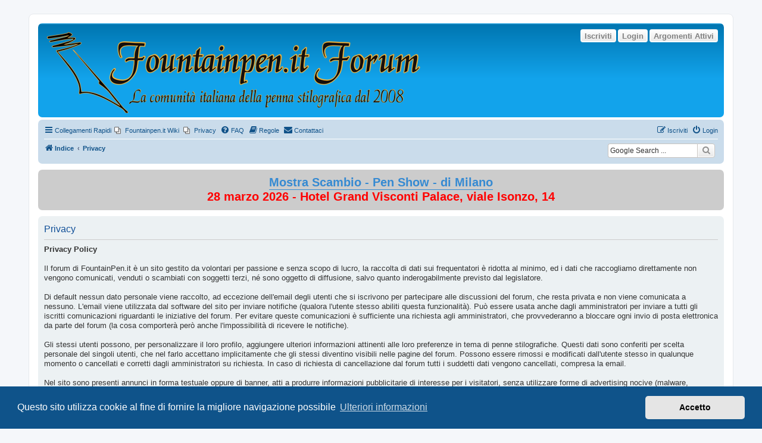

--- FILE ---
content_type: text/html; charset=UTF-8
request_url: http://forum.fountainpen.it/app.php/privacy?sid=683012fae728958004b90ed33e08a326
body_size: 7207
content:

<!DOCTYPE html>
<html dir="ltr" lang="it">
<head>
<meta charset="utf-8" />
<meta http-equiv="X-UA-Compatible" content="IE=edge">
<meta name="viewport" content="width=device-width, initial-scale=1" />

<title>FountainPen.it Forum - Privacy</title>



<!--
	phpBB style name: prosilver
	Based on style:   prosilver (this is the default phpBB3 style)
	Original author:  Tom Beddard ( http://www.subBlue.com/ )
	Modified by:
-->

<link href="./../assets/css/font-awesome.min.css?assets_version=299" rel="stylesheet">
<link href="./../styles/prosilver/theme/stylesheet.css?assets_version=299" rel="stylesheet">
<link href="./../styles/prosilver/theme/it/stylesheet.css?assets_version=299" rel="stylesheet">



	<link href="./../assets/cookieconsent/cookieconsent.min.css?assets_version=299" rel="stylesheet">

<!--[if lte IE 9]>
	<link href="./../styles/prosilver/theme/tweaks.css?assets_version=299" rel="stylesheet">
<![endif]-->

	

<meta name="google-site-verification" content="" />
<style type="text/css">
    .mention {
        color: #204A87;
    }
</style>﻿
<link href="./../ext/phpbb/pages/styles/prosilver/theme/pages_controller.css?assets_version=299" rel="stylesheet" media="screen">
<link href="./../ext/alex75/imageintextarea/styles/prosilver/theme/image.css?assets_version=299" rel="stylesheet" media="screen">
<link href="./../ext/david63/sitelogo/styles/prosilver/theme/site_logo_sitename.css?assets_version=299" rel="stylesheet" media="screen">
<link href="./../ext/dmzx/buttonroll/styles/prosilver/theme/buttonroll.css?assets_version=299" rel="stylesheet" media="screen">
<link href="./../ext/hifikabin/googlesearch/styles/prosilver/theme/googlesearch.css?assets_version=299" rel="stylesheet" media="screen">
<link href="./../ext/paul999/mention/styles/all/theme/mention.css?assets_version=299" rel="stylesheet" media="screen">
<link href="./../ext/phpbb/pages/styles/prosilver/theme/pages_common.css?assets_version=299" rel="stylesheet" media="screen">
<link href="./../ext/rmcgirr83/contactadmin/styles/prosilver/theme/imageset.css?assets_version=299" rel="stylesheet" media="screen">
<link href="./../ext/volksdevil/activitybuttons/styles/prosilver/theme/activitybuttons.css?assets_version=299" rel="stylesheet" media="screen">
<link href="./../ext/vse/scrolltotop/styles/all/theme/scrolltotop.css?assets_version=299" rel="stylesheet" media="screen">
<link href="./../ext/wolfsblvt/highlightunreadposts/styles/prosilver/theme/highlightunreadposts.css?assets_version=299" rel="stylesheet" media="screen">
<link href="./../ext/phpbb/boardannouncements/styles/all/theme/boardannouncements.css?assets_version=299" rel="stylesheet" media="screen">



﻿	<style type="text/css">
	<!--
		div.post.unreadpost, #unread + div.post.unreadpost {
			border-color: #ABD9FF;
		}
	-->
	</style>

</head>
<body id="phpbb" class="nojs notouch section-app/privacy ltr ">


<div id="wrap" class="wrap">
	<a id="top" class="top-anchor" accesskey="t"></a>
	<div id="page-header">
		<div class="headerbar" role="banner">
					<div class="inner">

			<div id="site-description" class="site-description">
		<a id="logo" class="logo" href="./../index.php?sid=789fe0995642ce9ca023c4e6b76fa275" title="Indice">
					<span class="site_logo"></span>
				</a>
				<h1>FountainPen.it Forum</h1>
				<p></p>
				<p class="skiplink"><a href="#start_here">Passa al contenuto</a></p>
			</div>

			<div class="activitymenu responsive-hide">
				<a href="./../search.php?search_id=active_topics&amp;sid=789fe0995642ce9ca023c4e6b76fa275" class="button activitybutton">Argomenti Attivi</a>
		<a href="./../ucp.php?mode=login&amp;redirect=app.php%2Fprivacy&amp;sid=789fe0995642ce9ca023c4e6b76fa275" title="Login" class="button activitybutton">Login</a>	<a href="./../ucp.php?mode=register&amp;sid=789fe0995642ce9ca023c4e6b76fa275" class="button activitybutton">Iscriviti</a></div>

<div class="activitymenuhide">
			<a href="./../ucp.php?mode=login&amp;redirect=app.php%2Fprivacy&amp;sid=789fe0995642ce9ca023c4e6b76fa275" title="Login" class="button activitybutton">Login</a>
					<a href="./../ucp.php?mode=register&amp;sid=789fe0995642ce9ca023c4e6b76fa275" class="button activitybutton">Iscriviti</a>
					<a href="./../search.php?search_id=active_topics&amp;sid=789fe0995642ce9ca023c4e6b76fa275" class="button activitybutton">Argomenti Attivi</a>
		</div>						
			</div>
					</div>
				<div class="navbar" role="navigation">
	<div class="inner">

	<ul id="nav-main" class="nav-main linklist" role="menubar">

		<li id="quick-links" class="quick-links dropdown-container responsive-menu" data-skip-responsive="true">
			<a href="#" class="dropdown-trigger">
				<i class="icon fa-bars fa-fw" aria-hidden="true"></i><span>Collegamenti Rapidi</span>
			</a>
			<div class="dropdown">
				<div class="pointer"><div class="pointer-inner"></div></div>
				<ul class="dropdown-contents" role="menu">
					
											<li class="separator"></li>
																									<li>
								<a href="./../search.php?search_id=unanswered&amp;sid=789fe0995642ce9ca023c4e6b76fa275" role="menuitem">
									<i class="icon fa-file-o fa-fw icon-gray" aria-hidden="true"></i><span>Argomenti senza risposta</span>
								</a>
							</li>
							<li>
								<a href="./../search.php?search_id=active_topics&amp;sid=789fe0995642ce9ca023c4e6b76fa275" role="menuitem">
									<i class="icon fa-file-o fa-fw icon-blue" aria-hidden="true"></i><span>Argomenti attivi</span>
								</a>
							</li>
							<li class="separator"></li>
							<li>
								<a href="./../search.php?sid=789fe0995642ce9ca023c4e6b76fa275" role="menuitem">
									<i class="icon fa-search fa-fw" aria-hidden="true"></i><span>Cerca</span>
								</a>
							</li>
					
										<li class="separator"></li>

									</ul>
			</div>
		</li>

					<li class="small-icon icon-pages icon-page-Indice_del_wiki no-bulletin">
			<a href="/app.php/Indice_del_wiki?sid=789fe0995642ce9ca023c4e6b76fa275" title="Fountainpen.it Wiki" role="menuitem">
				<span>Fountainpen.it Wiki</span>
			</a>
		</li>
			<li class="small-icon icon-pages icon-page-privacy no-bulletin">
			<a href="/app.php/privacy?sid=789fe0995642ce9ca023c4e6b76fa275" title="Privacy" role="menuitem">
				<span>Privacy</span>
			</a>
		</li>
			<li data-skip-responsive="true">
			<a href="/app.php/help/faq?sid=789fe0995642ce9ca023c4e6b76fa275" rel="help" title="FAQ (Domande Frequenti)" role="menuitem">
				<i class="icon fa-question-circle fa-fw" aria-hidden="true"></i><span>FAQ</span>
			</a>
		</li>
			<li data-last-responsive="true">
		<a href="/app.php/rules?sid=789fe0995642ce9ca023c4e6b76fa275" rel="help" title="Guarda le regole del Forum" role="menuitem">
			<i class="icon fa-book fa-fw" aria-hidden="true"></i><span>Regole</span>
		</a>
	</li>
	<li class="" data-last-responsive="true">
		<a href="/app.php/contactadmin?sid=789fe0995642ce9ca023c4e6b76fa275" role="menuitem">
			<i class="icon fa-envelope fa-fw" aria-hidden="true"></i><span>Contattaci</span>
		</a>
	</li>
				
			<li class="rightside"  data-skip-responsive="true">
			<a href="./../ucp.php?mode=login&amp;redirect=app.php%2Fprivacy&amp;sid=789fe0995642ce9ca023c4e6b76fa275" title="Login" accesskey="x" role="menuitem">
				<i class="icon fa-power-off fa-fw" aria-hidden="true"></i><span>Login</span>
			</a>
		</li>
					<li class="rightside" data-skip-responsive="true">
				<a href="./../ucp.php?mode=register&amp;sid=789fe0995642ce9ca023c4e6b76fa275" role="menuitem">
					<i class="icon fa-pencil-square-o  fa-fw" aria-hidden="true"></i><span>Iscriviti</span>
				</a>
			</li>
						</ul>

	<ul id="nav-breadcrumbs" class="nav-breadcrumbs linklist navlinks" role="menubar">
				
		
		<li class="breadcrumbs" itemscope itemtype="https://schema.org/BreadcrumbList">

			
							<span class="crumb" itemtype="https://schema.org/ListItem" itemprop="itemListElement" itemscope><a itemprop="item" href="./../index.php?sid=789fe0995642ce9ca023c4e6b76fa275" accesskey="h" data-navbar-reference="index"><i class="icon fa-home fa-fw"></i><span itemprop="name">Indice</span></a><meta itemprop="position" content="1" /></span>

											
								<span class="crumb" itemtype="https://schema.org/ListItem" itemprop="itemListElement" itemscope><a itemprop="item" href="/app.php/privacy?sid=789fe0995642ce9ca023c4e6b76fa275"><span itemprop="name">Privacy</span></a><meta itemprop="position" content="2" /></span>
							
					</li>

		<!--[if !IE]><!-->
<li id="g-search-box" class="search-box rightside responsive-hide">
	<form action="/app.php/googlesearch?sid=789fe0995642ce9ca023c4e6b76fa275">
	<fieldset>
		<input name="cx" type="hidden" value="partner-pub-0892922610871024:5662844404">
		<input name="q" type="search" maxlength="255" class="inputbox search tiny" value="" placeholder="Google Search ...">
		<button class="button button-search-google" type="submit" name="sitesearch" title="Google Search">
		<i class="icon fa-search fa-fw" aria-hidden="true"></i>
		</button>
	</fieldset>
</form>
</li>
<!--<![endif]-->

			</ul>

	</div>
</div>
	</div>

	
	<a id="start_here" class="anchor"></a>
	<div id="page-body" class="page-body" role="main">
		
					<div id="phpbb_announcement" class="phpbb_announcement" style="background-color:#cccccc">
				<div><div style="text-align:center"><span style="font-size:150%;line-height:116%"><strong class="text-strong"><span style="color:#FF0000"><a href="https://www.acps.it/2026/01/mostra-scambio-di-milano-2026/" class="postlink">Mostra Scambio - Pen Show - di Milano</a> <br>
28 marzo 2026 - Hotel Grand Visconti Palace, viale Isonzo, 14</span></strong></span></div></div>
	</div>

<div class="panel">
	<div class="inner">
		<h2 class="pages-title">Privacy</h2>
		<div class="content pages-content">
			<strong class="text-strong">Privacy Policy</strong><br>
<br>
Il forum di FountainPen.it è un sito gestito da volontari per passione e senza scopo di lucro, la raccolta di dati sui frequentatori è ridotta al minimo, ed i dati che raccogliamo direttamente non vengono comunicati, venduti o scambiati con soggetti terzi, né sono oggetto di diffusione, salvo quanto inderogabilmente previsto dal legislatore. <br>
<br>
Di default nessun dato personale viene raccolto, ad eccezione dell'email degli utenti che si iscrivono per partecipare alle discussioni del forum, che resta privata e non viene comunicata a nessuno. L'email viene utilizzata dal software del sito per inviare notifiche (qualora l'utente stesso abiliti questa funzionalità). Può essere usata anche dagli amministratori per inviare a tutti gli iscritti comunicazioni riguardanti le iniziative del forum. Per evitare queste comunicazioni è sufficiente una richiesta agli amministratori, che provvederanno a bloccare ogni invio di posta elettronica da parte del forum (la cosa comporterà però anche l'impossibilità di ricevere le notifiche). <br>
<br>
Gli stessi utenti possono, per personalizzare il loro profilo, aggiungere ulteriori informazioni attinenti alle loro preferenze in tema di penne stilografiche. Questi dati sono conferiti per scelta personale del singoli utenti, che nel farlo accettano implicitamente che gli stessi diventino visibili nelle pagine del forum. Possono essere rimossi e modificati dall'utente stesso in qualunque momento o cancellati e corretti dagli amministratori su richiesta. In caso di richiesta di cancellazione dal forum tutti i suddetti dati vengono cancellati, compresa la email. <br>
<br>
Nel sito sono presenti annunci in forma testuale oppure di banner, atti a produrre informazioni pubblicitarie di interesse per i visitatori, senza utilizzare forme di advertising nocive (malware, spyware) e/o invasive a qualsiasi livello (popup, click obbligati o altro genere di forzature). Questo viene fatto tramite il servizio di generazione contestuale dei propri annunci pubblicitari di Google Adwords, dai quali si ricavano degli introiti proporzionali al numero di click, iscrizioni e/o vendite di prodotti/servizi. E' altresì presente un pulsante per conferire donazioni al forum appoggiandosi al servizio fornito da Paypal. <br>
<br>
<strong class="text-strong">Cookie policy</strong><br>
<br>
Come molti siti web utilizziamo i cookies per registrare e successivamente recuperare informazioni relative agli accessi dei visitatori. Queste informazioni permettono al sito di funzionare nel modo corretto, ed a gestire, per gli iscritti, la loro identificazione come utenti del forum. Se non si è iscritti non permettono di identificare le singole persone, ma servono comunque a rendere l'esperienza di visita personalizzata.<br>
<br>
Alcune delle informazioni registrate provengono da terze parti, tramite riferimenti inseriti nel nostro sito web. Questo può impattare sul comportamento che altri siti web, oltre al nostro, che visiterai metteranno in atto. Se continui a visitare questo sito senza preventivamente inibire la registrazione di queste informazioni, stai implicitamente accettando il loro utilizzo. <br>
<br>
La navigazione prevede l'uso di alcuni cookies tecnici da parte del software di gestione del sito (PhpBB). I cookies sono normalmente necessari solo per la gestione degli utenti registrati che possono modificarne i contenuti. Autenticandosi si accetta esplicitamente anche l'uso degli stessi per la parte che comporta l'identificazione. Nella navigazione normale non viene compiuta ne è necessaria alcuna identificazione. <br>
<br>
Ulteriori cookies vengono utilizzati dal programma di raccolta delle statistiche degli accessi (Matomo web analitics).  I dati sono anonimizzati e viene rispettata la richiesta "Do Not Track" ("Non Tracciare") del browser. Non contengono informazioni di identificazione personale, ma identificano il tuo browser e la tua periferica. Vengono usati in forma aggregata e la relativa informazione rimane anonima.  E' comunque possibile optare per il non utilizzo degli stessi al link seguente.<br>
<br>
<a href="https://piwik.fountainpen.it/index.php?module=CoreAdminHome&amp;action=optOut" class="postlink">https://piwik.fountainpen.it/index.php? ... ion=optOut</a><br>
<br>
ma in tal caso è necessario accettare il cookie PIWIK_SESSID da piwik.fountainpen.it per memorizzare questa scelta.<br>
<br>
Le pubblicità visualizzate sul forum sono utilizzate come fonte di supporto per sostenere i costi di gestione del sito. I cookies vengono impostati visitando il nostro sito da parte del servizio di Google AdWords. AdWords è un servizio di "Remarketing and Behavioral Targeting" fornito da Google che connette le attività fatte su forum.fountainpen.it alla rete pubblicitaria di AdWords questo comporta che:<br>
<br>
* rivenditori di terze parti, tra cui Google, utilizzano i cookie per pubblicare annunci sulla base delle precedenti visite dell’utente al forum.<br>
* l'utilizzo dei cookie consente a Google e ai suoi partner di pubblicare annunci in base alla loro visita sul forum e/o ad altri siti Internet.<br>
<br>
I dati raccolti possono venire utilizzati per creare un profilo dei tuoi interessi e mostrare di conseguenza pubblicità correlata su altri siti web. Oltre ai suoi cookie Google usa anche i cookie di DoubleClick per fornire pubblicità più rilevanti e diminuirne le ripetizioni, ulteriori informazioni sono disponibili su <a href="http://www.google.com/policies/privacy/ads/" class="postlink">http://www.google.com/policies/privacy/ads/</a>.<br>
<br>
Si può disattivare l'utilizzo dei cookie da parte di Google visitando la pagina  "Preferenze annunci" di Google (<a href="http://www.google.com/settings/ads" class="postlink">http://www.google.com/settings/ads</a>). In alternativa si può disattivare l'uso dei cookie da parte di un fornitore di terze parti visitando la pagina di disattivazione della Network Advertising Initiative (<a href="http://www.networkadvertising.org/managing/opt_out.asp" class="postlink">http://www.networkadvertising.org/managing/opt_out.asp</a>).<br>
<br>
Infine si possono conferire donazioni al forum utilizzando l'apposito pulsante che si appoggia al servizio fornito da Paypal. Il servizio è esterno, e non prevede l'uso di cookies sul nostro sito.
		</div>
			</div>
</div>

			</div>

<!-- Adwords -->

<P><h3>Pubblicità</h3>
<script async src="//pagead2.googlesyndication.com/pagead/js/adsbygoogle.js"></script>
<!-- ForumResponsive -->
<ins class="adsbygoogle"
     style="display:block"
     data-ad-client="ca-pub-8183995981511372"
     data-ad-slot="3667599399"
     data-ad-format="auto"></ins>
<script>
(adsbygoogle = window.adsbygoogle || []).push({});
</script></P>
<div id="page-footer" class="page-footer" role="contentinfo">
	<div class="navbar" role="navigation">
	<div class="inner">

	<ul id="nav-footer" class="nav-footer linklist" role="menubar">
		<li class="breadcrumbs">
									<span class="crumb"><a href="./../index.php?sid=789fe0995642ce9ca023c4e6b76fa275" data-navbar-reference="index"><i class="icon fa-home fa-fw" aria-hidden="true"></i><span>Indice</span></a></span>					</li>
		
				<li class="rightside">Tutti gli orari sono <span title="Europa/Roma">UTC+01:00</span></li>
							<li class="rightside">
				<a href="./../ucp.php?mode=delete_cookies&amp;sid=789fe0995642ce9ca023c4e6b76fa275" data-ajax="true" data-refresh="true" role="menuitem">
					<i class="icon fa-trash fa-fw" aria-hidden="true"></i><span>Cancella cookie</span>
				</a>
			</li>
												<li class="rightside" data-last-responsive="true">
		<a href="/app.php/contactadmin?sid=789fe0995642ce9ca023c4e6b76fa275" role="menuitem">
			<i class="icon fa-envelope fa-fw" aria-hidden="true"></i><span>Contattaci</span>
		</a>
	</li>
			</ul>

	</div>
</div>

	<div class="copyright">
				<p class="footer-row">
			<span class="footer-copyright">Creato da <a href="https://www.phpbb.com/">phpBB</a>&reg; Forum Software &copy; phpBB Limited</span>
		</p>
				<p class="footer-row">
			<span class="footer-copyright">Traduzione Italiana <a href="https://www.phpbb-store.it">phpBB-Store.it</a></span>
		</p>
						<p class="footer-row" role="menu">
			<a class="footer-link" href="./../ucp.php?mode=privacy&amp;sid=789fe0995642ce9ca023c4e6b76fa275" title="Privacy" role="menuitem">
				<span class="footer-link-text">Privacy</span>
			</a>
			|
			<a class="footer-link" href="./../ucp.php?mode=terms&amp;sid=789fe0995642ce9ca023c4e6b76fa275" title="Condizioni" role="menuitem">
				<span class="footer-link-text">Condizioni</span>
			</a>
		</p>
					</div>

	<div id="darkenwrapper" class="darkenwrapper" data-ajax-error-title="Errore AJAX" data-ajax-error-text="Si è verificato un errore durante l’elaborazione della richiesta." data-ajax-error-text-abort="Richiesta utente interrotta" data-ajax-error-text-timeout="La tua richiesta è scaduta; riprova." data-ajax-error-text-parsererror="Si è verificato un errore con la richiesta e il server ha restituito una risposta non valida.">
		<div id="darken" class="darken">&nbsp;</div>
	</div>

	<div id="phpbb_alert" class="phpbb_alert" data-l-err="Errore" data-l-timeout-processing-req="Richiesta scaduta.">
		<a href="#" class="alert_close">
			<i class="icon fa-times-circle fa-fw" aria-hidden="true"></i>
		</a>
		<h3 class="alert_title">&nbsp;</h3><p class="alert_text"></p>
	</div>
	<div id="phpbb_confirm" class="phpbb_alert">
		<a href="#" class="alert_close">
			<i class="icon fa-times-circle fa-fw" aria-hidden="true"></i>
		</a>
		<div class="alert_text"></div>
	</div>
</div>

</div>

<div>
	<a id="bottom" class="anchor" accesskey="z"></a>
	</div>

<script src="./../assets/javascript/jquery-3.6.0.min.js?assets_version=299"></script>
<script src="./../assets/javascript/core.js?assets_version=299"></script>

	<script src="./../assets/cookieconsent/cookieconsent.min.js?assets_version=299"></script>
	<script>
		if (typeof window.cookieconsent === "object") {
			window.addEventListener("load", function(){
				window.cookieconsent.initialise({
					"palette": {
						"popup": {
							"background": "#0F538A"
						},
						"button": {
							"background": "#E5E5E5"
						}
					},
					"theme": "classic",
					"content": {
						"message": "Questo\u0020sito\u0020utilizza\u0020cookie\u0020al\u0020fine\u0020di\u0020fornire\u0020la\u0020migliore\u0020navigazione\u0020possibile",
						"dismiss": "Accetto",
						"link": "Ulteriori\u0020informazioni",
						"href": "./../ucp.php?mode=privacy&amp;sid=789fe0995642ce9ca023c4e6b76fa275"
					}
				});
			});
		}
	</script>

<script>
	(function() {
		var cx = 'partner\u002Dpub\u002D0892922610871024\u003A5662844404';
		var gcse = document.createElement('script');
		gcse.type = 'text/javascript';
		gcse.async = true;
		gcse.src = (document.location.protocol == 'https:' ? 'https:' : 'http:') +
			'//cse.google.com/cse.js?cx=' + cx;
		var s = document.getElementsByTagName('script')[0];
		s.parentNode.insertBefore(gcse, s);
	})();
</script>
<!-- Piwik -->
<script type="text/javascript">
  var _paq = _paq || [];
  _paq.push(['trackPageView']);
  _paq.push(['enableLinkTracking']);
  (function() {
    var u="//piwik.fountainpen.it/";
    _paq.push(['setTrackerUrl', u+'piwik.php']);
    _paq.push(['setSiteId', 2]);
    var d=document, g=d.createElement('script'), s=d.getElementsByTagName('script')[0];
    g.type='text/javascript'; g.async=true; g.defer=true; g.src=u+'piwik.js'; s.parentNode.insertBefore(g,s);
  })();
</script>
<noscript><p><img src="//piwik.fountainpen.it/piwik.php?idsite=2" style="border:0;" alt="" /></p></noscript>
<!-- End Piwik Code --><script>
(function($) {  // Avoid conflicts with other libraries

'use strict';

	phpbb.addAjaxCallback('reporttosfs', function(data) {
		if (data.postid !== "undefined") {
			$('#sfs' + data.postid).hide();
			phpbb.closeDarkenWrapper(5000);
		}
	});

})(jQuery);
</script><div class="scroll-btn"><div class="scroll-btn-arrow"></div></div>

<script>

(function($) { // Avoid conflicts with other libraries

'use strict';

$(function() {
	var settings = {
			min: 200,
			scrollSpeed: 400
		},
		toTop = $('.scroll-btn'),
		toTopHidden = true;

	$(window).scroll(function() {
		var pos = $(this).scrollTop();
		if (pos > settings.min && toTopHidden) {
			toTop.stop(true, true).fadeIn();
			toTopHidden = false;
		} else if(pos <= settings.min && !toTopHidden) {
			toTop.stop(true, true).fadeOut();
			toTopHidden = true;
		}
	});

	toTop.bind('click touchstart', function() {
		$('html, body').animate({
			scrollTop: 0
		}, settings.scrollSpeed);
	});
});

})(jQuery);

</script>

<script src="./../ext/phpbb/boardannouncements/styles/all/template/js/boardannouncements.js?assets_version=299"></script>
<script src="./../styles/prosilver/template/forum_fn.js?assets_version=299"></script>
<script src="./../styles/prosilver/template/ajax.js?assets_version=299"></script>
<script src="./../ext/volksdevil/activitybuttons/styles/all/template/js/hidequicklinks.js?assets_version=299"></script>




</body>
</html>


--- FILE ---
content_type: text/html; charset=utf-8
request_url: https://www.google.com/recaptcha/api2/aframe
body_size: 117
content:
<!DOCTYPE HTML><html><head><meta http-equiv="content-type" content="text/html; charset=UTF-8"></head><body><script nonce="mSfJC8z9DGHPmN_FW_zGzg">/** Anti-fraud and anti-abuse applications only. See google.com/recaptcha */ try{var clients={'sodar':'https://pagead2.googlesyndication.com/pagead/sodar?'};window.addEventListener("message",function(a){try{if(a.source===window.parent){var b=JSON.parse(a.data);var c=clients[b['id']];if(c){var d=document.createElement('img');d.src=c+b['params']+'&rc='+(localStorage.getItem("rc::a")?sessionStorage.getItem("rc::b"):"");window.document.body.appendChild(d);sessionStorage.setItem("rc::e",parseInt(sessionStorage.getItem("rc::e")||0)+1);localStorage.setItem("rc::h",'1769384637322');}}}catch(b){}});window.parent.postMessage("_grecaptcha_ready", "*");}catch(b){}</script></body></html>